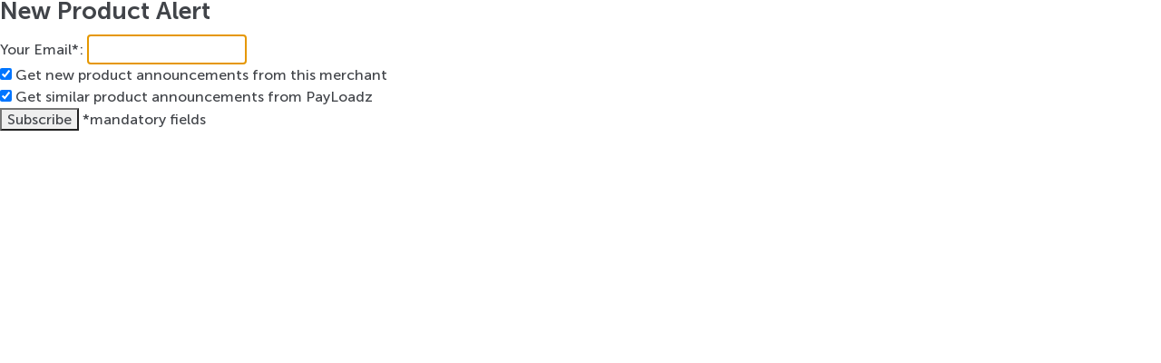

--- FILE ---
content_type: text/html; charset=utf-8
request_url: https://store.payloadz.com/SubscribeEmailAlerts.aspx?id=2315232
body_size: 2516
content:

<!DOCTYPE html>
<html xmlns="http://www.w3.org/1999/xhtml">
<head id="Head1"><title>Subscribe Email Alert</title><meta http-equiv="content-type" content="text/html; charset=UTF-8" /><link media="all" rel="stylesheet" type="text/css" href="/css/main.css" />

     <script type="text/javascript" src="https://ajax.googleapis.com/ajax/libs/jquery/1.11.2/jquery.min.js" ></script>

	
  <script type="text/javascript"> window.jQuery || document.write('<script src="/js/jquery-1.11.2.min.js" ><\/script>')</script>	
     <script type="text/javascript" src="/js/jquery.validate.min.js"></script>
    
   
	<script>
		/* Validation*/
             
	    $(document).ready(function () {
	        //var IsChecked = $(this);
	        //$el[0].checked;
            
            $('#frmSubsribe').validate({
	            rules: {
	                'chkOption': {
	                    required: true,
	                    minlength: 1
	                },
	                txtalertmail: {
	                    required: true,
	                    email: true
	                }
	            },
	            messages: {
	                txtalertmail:"Required valid email",
	                'chkOption': "Please check at least one checkbox"

	            },
	            //errorPlacement: function (error, element) {
	            //    if (element.attr('chkOption') == 'chkOption') 
	            //        error.insertAfter('#lblResult');
	            //},
	    
				submitHandler: function (form) { 
					var chkMerchant = false;
					var chkPayLoadz = false;
					var SubsStatus = 0;
					var hdnStatus = 0;
					if ($("#chkMerchantOnly").is(":checked")) { chkMerchant = true; }
					if ($("#chkPayLoadz").is(":checked")) { chkPayLoadz = true; }

					if (chkMerchant == true && chkPayLoadz == true) { SubsStatus = 1; }
					if (chkMerchant == true && chkPayLoadz == false) { SubsStatus = 2; }
                    if (chkMerchant == false && chkPayLoadz == true) { SubsStatus = 3; }

                    
                    
                    hdnStatus = $('#hdnSubsStatus').val(SubsStatus);
                    
					//alert("chkMerchant:" + chkMerchant + "\nchkPayLoadz:" + chkPayLoadz + "\nSubsStatus:" + SubsStatus + "\nhdnStatus:" + hdnStatus); // for demo
				
					//alert('valid form submitted'); // for demo
					form.submit();
				}
			});
		});
	</script>
</head>


<body style="min-width:390px; height:auto;overflow:auto;background-color:#ffffff">
	<form method="post" action="./SubscribeEmailAlerts.aspx?id=2315232" id="frmSubsribe">
<div class="aspNetHidden">
<input type="hidden" name="__LASTFOCUS" id="__LASTFOCUS" value="" />
<input type="hidden" name="__VIEWSTATE" id="__VIEWSTATE" value="/wEPDwUJNTI4NzAwNzcyZGSIA/4PU9SbD2xmC03QXW7I4O9zag==" />
</div>

<script type="text/javascript">
//<![CDATA[
var theForm = document.forms['frmSubsribe'];
if (!theForm) {
    theForm = document.frmSubsribe;
}
function __doPostBack(eventTarget, eventArgument) {
    if (!theForm.onsubmit || (theForm.onsubmit() != false)) {
        theForm.__EVENTTARGET.value = eventTarget;
        theForm.__EVENTARGUMENT.value = eventArgument;
        theForm.submit();
    }
}
//]]>
</script>


<script src="/WebResource.axd?d=4NKPzgCcTi9kRTH5keODgF9xVxF-jKf9U2QumPH67lrWbFM2D_ESbV-n0z2g3DsEfvag83lbKAM-OP6PgZRPzLD3tOE1&amp;t=638285905180000000" type="text/javascript"></script>


<script src="/WebResource.axd?d=lhq13hZLO8vobR86z4Jvl1_998tMuRe83vGQbQiAfvAtdYGxfkGj7XOahcJDlsoRo2GEXA6JqC1B_zROn-b74dZSpUc1&amp;t=638285905180000000" type="text/javascript"></script>
<div class="aspNetHidden">

	<input type="hidden" name="__VIEWSTATEGENERATOR" id="__VIEWSTATEGENERATOR" value="0CA1A2F7" />
	<input type="hidden" name="__EVENTTARGET" id="__EVENTTARGET" value="" />
	<input type="hidden" name="__EVENTARGUMENT" id="__EVENTARGUMENT" value="" />
	<input type="hidden" name="__EVENTVALIDATION" id="__EVENTVALIDATION" value="/wEdAAQ3lLfXPz+hZAvlDIc136C5MZ8dgCGHVYI0ToSZC6nmHuxBeqQVVLFYe4/HH6l3ZG1T3BQq/O3kHrs2odUZfpij8rkcShaB8WVXjF0nwXPiHHSgNk4=" />
</div>     
        <input type="hidden" name="hdnSubsStatus" id="hdnSubsStatus" />
        
		<div class="lightbox" id="subscrible">
			<div class="popup-area">
				<div class="heading-area">
				<h2>New Product Alert</h2>     
			</div>
			<div class="contact-form" >
                                    
				<fieldset id="subscribleForm">
					<div class="row-holder">
						<label for="txtalertmail">Your Email*:</label>
						
                        <input name="txtalertmail" type="text" id="txtalertmail" class="text" required="true" />
					</div>
					<div class="row-holder">
						<input type="checkbox" id="chkMerchantOnly" name="chkOption" checked="checked" />
					    <label for="chkMerchantOnly" style="display: inline;">Get new product announcements from this merchant</label>
					</div>
                    <div class="row-holder">
						<input type="checkbox" id="chkPayLoadz" name="chkOption" checked="checked" />
					    <label for="chkPayLoadz" style="display: inline;"> Get similar product announcements from PayLoadz</label>
					</div> 
                                       
                    <input type="submit" name="btnSubscribe" value="Subscribe" id="btnSubscribe" title="Subscribe" class="submit" />
					
					<span>*mandatory fields</span>
				</fieldset>
			</div>
			</div>
		</div>
	

<script type="text/javascript">
//<![CDATA[
WebForm_AutoFocus('txtalertmail');//]]>
</script>
</form>
    <script type="text/javascript" src="/js/jquery.main.js"></script>   	
</body>
</html>
